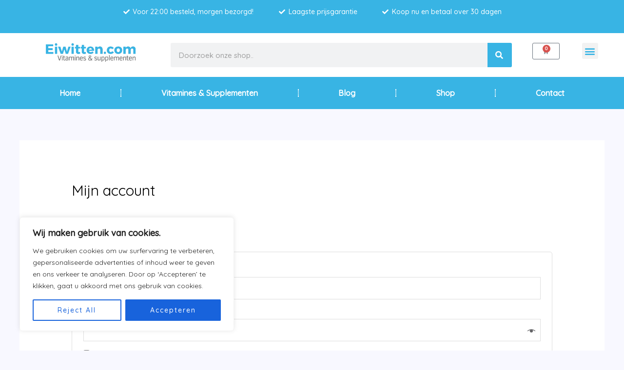

--- FILE ---
content_type: text/css
request_url: https://eiwitten.com/wp-content/uploads/elementor/css/post-2541.css?ver=1737480131
body_size: 1150
content:
.elementor-2541 .elementor-element.elementor-element-c10110c{--display:flex;--flex-direction:column;--container-widget-width:100%;--container-widget-height:initial;--container-widget-flex-grow:0;--container-widget-align-self:initial;--flex-wrap-mobile:wrap;--background-transition:0.3s;}.elementor-2541 .elementor-element.elementor-element-c10110c:not(.elementor-motion-effects-element-type-background), .elementor-2541 .elementor-element.elementor-element-c10110c > .elementor-motion-effects-container > .elementor-motion-effects-layer{background-color:#38B4E4;}.elementor-2541 .elementor-element.elementor-element-c10110c, .elementor-2541 .elementor-element.elementor-element-c10110c::before{--border-transition:0.3s;}.elementor-2541 .elementor-element.elementor-element-b927ed5 .elementor-icon-list-items:not(.elementor-inline-items) .elementor-icon-list-item:not(:last-child){padding-bottom:calc(50px/2);}.elementor-2541 .elementor-element.elementor-element-b927ed5 .elementor-icon-list-items:not(.elementor-inline-items) .elementor-icon-list-item:not(:first-child){margin-top:calc(50px/2);}.elementor-2541 .elementor-element.elementor-element-b927ed5 .elementor-icon-list-items.elementor-inline-items .elementor-icon-list-item{margin-right:calc(50px/2);margin-left:calc(50px/2);}.elementor-2541 .elementor-element.elementor-element-b927ed5 .elementor-icon-list-items.elementor-inline-items{margin-right:calc(-50px/2);margin-left:calc(-50px/2);}body.rtl .elementor-2541 .elementor-element.elementor-element-b927ed5 .elementor-icon-list-items.elementor-inline-items .elementor-icon-list-item:after{left:calc(-50px/2);}body:not(.rtl) .elementor-2541 .elementor-element.elementor-element-b927ed5 .elementor-icon-list-items.elementor-inline-items .elementor-icon-list-item:after{right:calc(-50px/2);}.elementor-2541 .elementor-element.elementor-element-b927ed5 .elementor-icon-list-icon i{color:#FFFFFF;transition:color 0.3s;}.elementor-2541 .elementor-element.elementor-element-b927ed5 .elementor-icon-list-icon svg{fill:#FFFFFF;transition:fill 0.3s;}.elementor-2541 .elementor-element.elementor-element-b927ed5{--e-icon-list-icon-size:13px;--icon-vertical-offset:0px;}.elementor-2541 .elementor-element.elementor-element-b927ed5 .elementor-icon-list-item > .elementor-icon-list-text, .elementor-2541 .elementor-element.elementor-element-b927ed5 .elementor-icon-list-item > a{font-size:14px;}.elementor-2541 .elementor-element.elementor-element-b927ed5 .elementor-icon-list-text{color:#FFFFFF;transition:color 0.3s;}.elementor-2541 .elementor-element.elementor-element-9fc8144{--display:flex;--flex-direction:column;--container-widget-width:100%;--container-widget-height:initial;--container-widget-flex-grow:0;--container-widget-align-self:initial;--flex-wrap-mobile:wrap;--background-transition:0.3s;}.elementor-2541 .elementor-element.elementor-element-9fc8144:not(.elementor-motion-effects-element-type-background), .elementor-2541 .elementor-element.elementor-element-9fc8144 > .elementor-motion-effects-container > .elementor-motion-effects-layer{background-color:#38B4E4;}.elementor-2541 .elementor-element.elementor-element-9fc8144, .elementor-2541 .elementor-element.elementor-element-9fc8144::before{--border-transition:0.3s;}.elementor-2541 .elementor-element.elementor-element-1a6c588 .elementor-icon-list-icon i{color:#FFFFFF;transition:color 0.3s;}.elementor-2541 .elementor-element.elementor-element-1a6c588 .elementor-icon-list-icon svg{fill:#FFFFFF;transition:fill 0.3s;}.elementor-2541 .elementor-element.elementor-element-1a6c588{--e-icon-list-icon-size:14px;--icon-vertical-offset:0px;}.elementor-2541 .elementor-element.elementor-element-1a6c588 .elementor-icon-list-item > .elementor-icon-list-text, .elementor-2541 .elementor-element.elementor-element-1a6c588 .elementor-icon-list-item > a{font-size:15px;}.elementor-2541 .elementor-element.elementor-element-1a6c588 .elementor-icon-list-text{color:#FFFFFF;transition:color 0.3s;}.elementor-2541 .elementor-element.elementor-element-4033dfb{--display:flex;--flex-direction:row;--container-widget-width:initial;--container-widget-height:100%;--container-widget-flex-grow:1;--container-widget-align-self:stretch;--flex-wrap-mobile:wrap;--gap:0px 0px;--background-transition:0.3s;}.elementor-2541 .elementor-element.elementor-element-4033dfb:not(.elementor-motion-effects-element-type-background), .elementor-2541 .elementor-element.elementor-element-4033dfb > .elementor-motion-effects-container > .elementor-motion-effects-layer{background-color:#FFFFFF;}.elementor-2541 .elementor-element.elementor-element-4033dfb, .elementor-2541 .elementor-element.elementor-element-4033dfb::before{--border-transition:0.3s;}.elementor-2541 .elementor-element.elementor-element-caccb45{--display:flex;--flex-direction:column;--container-widget-width:100%;--container-widget-height:initial;--container-widget-flex-grow:0;--container-widget-align-self:initial;--flex-wrap-mobile:wrap;--justify-content:center;--background-transition:0.3s;}.elementor-2541 .elementor-element.elementor-element-b752a70 img{width:78%;}.elementor-2541 .elementor-element.elementor-element-b643807{--display:flex;--flex-direction:column;--container-widget-width:100%;--container-widget-height:initial;--container-widget-flex-grow:0;--container-widget-align-self:initial;--flex-wrap-mobile:wrap;--justify-content:center;--background-transition:0.3s;}.elementor-2541 .elementor-element.elementor-element-8fa7454 .elementor-search-form__container{min-height:50px;}.elementor-2541 .elementor-element.elementor-element-8fa7454 .elementor-search-form__submit{min-width:50px;--e-search-form-submit-text-color:#FFFFFF;background-color:#38B4E4;}body:not(.rtl) .elementor-2541 .elementor-element.elementor-element-8fa7454 .elementor-search-form__icon{padding-left:calc(50px / 3);}body.rtl .elementor-2541 .elementor-element.elementor-element-8fa7454 .elementor-search-form__icon{padding-right:calc(50px / 3);}.elementor-2541 .elementor-element.elementor-element-8fa7454 .elementor-search-form__input, .elementor-2541 .elementor-element.elementor-element-8fa7454.elementor-search-form--button-type-text .elementor-search-form__submit{padding-left:calc(50px / 3);padding-right:calc(50px / 3);}.elementor-2541 .elementor-element.elementor-element-8fa7454:not(.elementor-search-form--skin-full_screen) .elementor-search-form__container{border-radius:3px;}.elementor-2541 .elementor-element.elementor-element-8fa7454.elementor-search-form--skin-full_screen input[type="search"].elementor-search-form__input{border-radius:3px;}.elementor-2541 .elementor-element.elementor-element-48fab26{--display:flex;--flex-direction:column;--container-widget-width:100%;--container-widget-height:initial;--container-widget-flex-grow:0;--container-widget-align-self:initial;--flex-wrap-mobile:wrap;--justify-content:center;--background-transition:0.3s;}.elementor-2541 .elementor-element.elementor-element-d85d319{--main-alignment:center;--divider-style:solid;--subtotal-divider-style:solid;--elementor-remove-from-cart-button:none;--remove-from-cart-button:block;--cart-border-style:none;--cart-footer-layout:1fr 1fr;--products-max-height-sidecart:calc(100vh - 240px);--products-max-height-minicart:calc(100vh - 385px);}.elementor-2541 .elementor-element.elementor-element-d85d319 .widget_shopping_cart_content{--subtotal-divider-left-width:0;--subtotal-divider-right-width:0;}.elementor-2541 .elementor-element.elementor-element-ea615a2{--display:flex;--flex-direction:column;--container-widget-width:100%;--container-widget-height:initial;--container-widget-flex-grow:0;--container-widget-align-self:initial;--flex-wrap-mobile:wrap;--justify-content:center;--background-transition:0.3s;}.elementor-2541 .elementor-element.elementor-element-1fc6ec1 .elementor-menu-toggle{margin:0 auto;}.elementor-2541 .elementor-element.elementor-element-1fc6ec1 .elementor-nav-menu--dropdown a{padding-top:12px;padding-bottom:12px;}.elementor-2541 .elementor-element.elementor-element-1fc6ec1 .elementor-nav-menu--main > .elementor-nav-menu > li > .elementor-nav-menu--dropdown, .elementor-2541 .elementor-element.elementor-element-1fc6ec1 .elementor-nav-menu__container.elementor-nav-menu--dropdown{margin-top:30px !important;}.elementor-2541 .elementor-element.elementor-element-1fc6ec1 div.elementor-menu-toggle{color:#38B4E4;}.elementor-2541 .elementor-element.elementor-element-1fc6ec1 div.elementor-menu-toggle svg{fill:#38B4E4;}.elementor-2541 .elementor-element.elementor-element-07f3348{--display:flex;--flex-direction:column;--container-widget-width:100%;--container-widget-height:initial;--container-widget-flex-grow:0;--container-widget-align-self:initial;--flex-wrap-mobile:wrap;--background-transition:0.3s;}.elementor-2541 .elementor-element.elementor-element-07f3348:not(.elementor-motion-effects-element-type-background), .elementor-2541 .elementor-element.elementor-element-07f3348 > .elementor-motion-effects-container > .elementor-motion-effects-layer{background-color:#38B4E4;}.elementor-2541 .elementor-element.elementor-element-07f3348, .elementor-2541 .elementor-element.elementor-element-07f3348::before{--border-transition:0.3s;}.elementor-2541 .elementor-element.elementor-element-45db77a .elementor-menu-toggle{margin:0 auto;}.elementor-2541 .elementor-element.elementor-element-45db77a .elementor-nav-menu .elementor-item{font-weight:600;}.elementor-2541 .elementor-element.elementor-element-45db77a .elementor-nav-menu--main .elementor-item{color:#FFFFFF;fill:#FFFFFF;padding-left:17px;padding-right:17px;}.elementor-2541 .elementor-element.elementor-element-45db77a .elementor-nav-menu--main .elementor-item:hover,
					.elementor-2541 .elementor-element.elementor-element-45db77a .elementor-nav-menu--main .elementor-item.elementor-item-active,
					.elementor-2541 .elementor-element.elementor-element-45db77a .elementor-nav-menu--main .elementor-item.highlighted,
					.elementor-2541 .elementor-element.elementor-element-45db77a .elementor-nav-menu--main .elementor-item:focus{color:#CFCFCF;fill:#CFCFCF;}.elementor-2541 .elementor-element.elementor-element-45db77a{--e-nav-menu-divider-content:"";--e-nav-menu-divider-style:dotted;--e-nav-menu-divider-color:#FFFFFF;}.elementor-2541 .elementor-element.elementor-element-5241204{--display:flex;--flex-direction:row;--container-widget-width:initial;--container-widget-height:100%;--container-widget-flex-grow:1;--container-widget-align-self:stretch;--flex-wrap-mobile:wrap;--gap:0px 0px;--background-transition:0.3s;}.elementor-2541 .elementor-element.elementor-element-5241204:not(.elementor-motion-effects-element-type-background), .elementor-2541 .elementor-element.elementor-element-5241204 > .elementor-motion-effects-container > .elementor-motion-effects-layer{background-color:#FFFFFF;}.elementor-2541 .elementor-element.elementor-element-5241204, .elementor-2541 .elementor-element.elementor-element-5241204::before{--border-transition:0.3s;}.elementor-2541 .elementor-element.elementor-element-aa1562c{--display:flex;--flex-direction:column;--container-widget-width:100%;--container-widget-height:initial;--container-widget-flex-grow:0;--container-widget-align-self:initial;--flex-wrap-mobile:wrap;--background-transition:0.3s;}.elementor-2541 .elementor-element.elementor-element-aa1562c.e-con{--flex-grow:0;--flex-shrink:0;}.elementor-2541 .elementor-element.elementor-element-28dc04c img{width:78%;}.elementor-2541 .elementor-element.elementor-element-9e8d1d0{--display:flex;--flex-direction:column;--container-widget-width:100%;--container-widget-height:initial;--container-widget-flex-grow:0;--container-widget-align-self:initial;--flex-wrap-mobile:wrap;--background-transition:0.3s;}.elementor-2541 .elementor-element.elementor-element-9e8d1d0.e-con{--flex-grow:0;--flex-shrink:0;}.elementor-2541 .elementor-element.elementor-element-14920b3 .elementor-menu-toggle{margin:0 auto;}.elementor-2541 .elementor-element.elementor-element-14920b3 .elementor-nav-menu--dropdown a{padding-top:12px;padding-bottom:12px;}.elementor-2541 .elementor-element.elementor-element-14920b3 .elementor-nav-menu--main > .elementor-nav-menu > li > .elementor-nav-menu--dropdown, .elementor-2541 .elementor-element.elementor-element-14920b3 .elementor-nav-menu__container.elementor-nav-menu--dropdown{margin-top:30px !important;}.elementor-2541 .elementor-element.elementor-element-14920b3 div.elementor-menu-toggle{color:#38B4E4;}.elementor-2541 .elementor-element.elementor-element-14920b3 div.elementor-menu-toggle svg{fill:#38B4E4;}@media(max-width:1024px){.elementor-2541 .elementor-element.elementor-element-1a6c588 .elementor-icon-list-item > .elementor-icon-list-text, .elementor-2541 .elementor-element.elementor-element-1a6c588 .elementor-icon-list-item > a{font-size:12px;}}@media(max-width:767px){.elementor-2541 .elementor-element.elementor-element-aa1562c{--width:273px;}.elementor-2541 .elementor-element.elementor-element-9e8d1d0{--width:47px;--justify-content:center;}}@media(min-width:768px){.elementor-2541 .elementor-element.elementor-element-caccb45{--width:25%;}.elementor-2541 .elementor-element.elementor-element-b643807{--width:60%;}.elementor-2541 .elementor-element.elementor-element-48fab26{--width:10%;}.elementor-2541 .elementor-element.elementor-element-ea615a2{--width:5%;}.elementor-2541 .elementor-element.elementor-element-aa1562c{--width:66.6666%;}.elementor-2541 .elementor-element.elementor-element-9e8d1d0{--width:33.3333%;}}

--- FILE ---
content_type: text/css
request_url: https://eiwitten.com/wp-content/uploads/elementor/css/post-2556.css?ver=1738353860
body_size: 628
content:
.elementor-2556 .elementor-element.elementor-element-0e03132{--display:flex;--flex-direction:row;--container-widget-width:initial;--container-widget-height:100%;--container-widget-flex-grow:1;--container-widget-align-self:stretch;--flex-wrap-mobile:wrap;--gap:0px 0px;--background-transition:0.3s;--padding-top:80px;--padding-bottom:80px;--padding-left:80px;--padding-right:80px;}.elementor-2556 .elementor-element.elementor-element-0e03132:not(.elementor-motion-effects-element-type-background), .elementor-2556 .elementor-element.elementor-element-0e03132 > .elementor-motion-effects-container > .elementor-motion-effects-layer{background-color:#FFFFFF;}.elementor-2556 .elementor-element.elementor-element-0e03132, .elementor-2556 .elementor-element.elementor-element-0e03132::before{--border-transition:0.3s;}.elementor-2556 .elementor-element.elementor-element-080a658{--display:flex;--flex-direction:column;--container-widget-width:100%;--container-widget-height:initial;--container-widget-flex-grow:0;--container-widget-align-self:initial;--flex-wrap-mobile:wrap;--justify-content:center;--background-transition:0.3s;}.elementor-2556 .elementor-element.elementor-element-933d2c4 img{width:79%;border-radius:10px 10px 10px 10px;}.elementor-2556 .elementor-element.elementor-element-5691c8a{--display:flex;--flex-direction:column;--container-widget-width:100%;--container-widget-height:initial;--container-widget-flex-grow:0;--container-widget-align-self:initial;--flex-wrap-mobile:wrap;--background-transition:0.3s;--padding-top:80px;--padding-bottom:80px;--padding-left:80px;--padding-right:80px;}.elementor-2556 .elementor-element.elementor-element-7ba8df9 .elementor-heading-title{font-weight:600;}.elementor-2556 .elementor-element.elementor-element-eb08a4a .elementor-icon-list-icon i{transition:color 0.3s;}.elementor-2556 .elementor-element.elementor-element-eb08a4a .elementor-icon-list-icon svg{transition:fill 0.3s;}.elementor-2556 .elementor-element.elementor-element-eb08a4a{--e-icon-list-icon-size:14px;--icon-vertical-offset:0px;}.elementor-2556 .elementor-element.elementor-element-eb08a4a .elementor-icon-list-text{transition:color 0.3s;}.elementor-2556 .elementor-element.elementor-element-88a0726{--display:flex;--flex-direction:row;--container-widget-width:initial;--container-widget-height:100%;--container-widget-flex-grow:1;--container-widget-align-self:stretch;--flex-wrap-mobile:wrap;--gap:0px 0px;--background-transition:0.3s;--padding-top:100px;--padding-bottom:100px;--padding-left:80px;--padding-right:80px;}.elementor-2556 .elementor-element.elementor-element-88a0726:not(.elementor-motion-effects-element-type-background), .elementor-2556 .elementor-element.elementor-element-88a0726 > .elementor-motion-effects-container > .elementor-motion-effects-layer{background-color:#38B4E4;}.elementor-2556 .elementor-element.elementor-element-88a0726, .elementor-2556 .elementor-element.elementor-element-88a0726::before{--border-transition:0.3s;}.elementor-2556 .elementor-element.elementor-element-88a0726 > .elementor-shape-top svg, .elementor-2556 .elementor-element.elementor-element-88a0726 > .e-con-inner > .elementor-shape-top svg{width:calc(100% + 1.3px);height:67px;}.elementor-2556 .elementor-element.elementor-element-69bf7d6{--display:flex;--flex-direction:column;--container-widget-width:100%;--container-widget-height:initial;--container-widget-flex-grow:0;--container-widget-align-self:initial;--flex-wrap-mobile:wrap;--background-transition:0.3s;}.elementor-2556 .elementor-element.elementor-element-69bf7d6.e-con{--flex-grow:0;--flex-shrink:0;}.elementor-2556 .elementor-element.elementor-element-2c27822 .elementor-heading-title{color:#FFFFFF;font-weight:600;}.elementor-2556 .elementor-element.elementor-element-b61c6cc{color:#FFFFFF;font-size:15px;}.elementor-2556 .elementor-element.elementor-element-24ec2ce{color:#FFFFFF;font-size:15px;}.elementor-2556 .elementor-element.elementor-element-5b01417{--display:flex;--flex-direction:column;--container-widget-width:100%;--container-widget-height:initial;--container-widget-flex-grow:0;--container-widget-align-self:initial;--flex-wrap-mobile:wrap;--background-transition:0.3s;}.elementor-2556 .elementor-element.elementor-element-0f147c2 .elementor-heading-title{color:#FFFFFF;font-weight:600;}.elementor-2556 .elementor-element.elementor-element-cda1da8 .elementor-icon-list-icon i{transition:color 0.3s;}.elementor-2556 .elementor-element.elementor-element-cda1da8 .elementor-icon-list-icon svg{transition:fill 0.3s;}.elementor-2556 .elementor-element.elementor-element-cda1da8{--e-icon-list-icon-size:14px;--icon-vertical-offset:0px;}.elementor-2556 .elementor-element.elementor-element-cda1da8 .elementor-icon-list-text{color:#FFFFFF;transition:color 0.3s;}.elementor-2556 .elementor-element.elementor-element-cda1da8 .elementor-icon-list-item:hover .elementor-icon-list-text{color:#DBDADA;}.elementor-2556 .elementor-element.elementor-element-172cfc4{--display:flex;--flex-direction:column;--container-widget-width:100%;--container-widget-height:initial;--container-widget-flex-grow:0;--container-widget-align-self:initial;--flex-wrap-mobile:wrap;--background-transition:0.3s;}.elementor-2556 .elementor-element.elementor-element-bb8a473 .elementor-heading-title{color:#FFFFFF;font-weight:600;}.elementor-2556 .elementor-element.elementor-element-e7a33f6 .elementor-icon-list-icon i{transition:color 0.3s;}.elementor-2556 .elementor-element.elementor-element-e7a33f6 .elementor-icon-list-icon svg{transition:fill 0.3s;}.elementor-2556 .elementor-element.elementor-element-e7a33f6{--e-icon-list-icon-size:14px;--icon-vertical-offset:0px;}.elementor-2556 .elementor-element.elementor-element-e7a33f6 .elementor-icon-list-text{color:#FFFFFF;transition:color 0.3s;}.elementor-2556 .elementor-element.elementor-element-e7a33f6 .elementor-icon-list-item:hover .elementor-icon-list-text{color:#DBDADA;}.elementor-2556 .elementor-element.elementor-element-64c2685{--display:flex;--flex-direction:column;--container-widget-width:100%;--container-widget-height:initial;--container-widget-flex-grow:0;--container-widget-align-self:initial;--flex-wrap-mobile:wrap;--background-transition:0.3s;}.elementor-2556 .elementor-element.elementor-element-d2390ab .elementor-heading-title{color:#FFFFFF;font-weight:600;}.elementor-2556 .elementor-element.elementor-element-e0dbac8 .elementor-icon-list-icon i{transition:color 0.3s;}.elementor-2556 .elementor-element.elementor-element-e0dbac8 .elementor-icon-list-icon svg{transition:fill 0.3s;}.elementor-2556 .elementor-element.elementor-element-e0dbac8{--e-icon-list-icon-size:14px;--icon-vertical-offset:0px;}.elementor-2556 .elementor-element.elementor-element-e0dbac8 .elementor-icon-list-text{color:#FFFFFF;transition:color 0.3s;}.elementor-2556 .elementor-element.elementor-element-e0dbac8 .elementor-icon-list-item:hover .elementor-icon-list-text{color:#DBDADA;}.elementor-2556 .elementor-element.elementor-element-3985dc4{--display:flex;--flex-direction:column;--container-widget-width:100%;--container-widget-height:initial;--container-widget-flex-grow:0;--container-widget-align-self:initial;--flex-wrap-mobile:wrap;--background-transition:0.3s;}.elementor-2556 .elementor-element.elementor-element-3985dc4:not(.elementor-motion-effects-element-type-background), .elementor-2556 .elementor-element.elementor-element-3985dc4 > .elementor-motion-effects-container > .elementor-motion-effects-layer{background-color:#FFFFFF;}.elementor-2556 .elementor-element.elementor-element-3985dc4, .elementor-2556 .elementor-element.elementor-element-3985dc4::before{--border-transition:0.3s;}.elementor-2556 .elementor-element.elementor-element-3f714a3 img{width:18%;}.elementor-2556 .elementor-element.elementor-element-9f9e49e{text-align:center;font-size:14px;}@media(max-width:1024px){.elementor-2556 .elementor-element.elementor-element-88a0726{--padding-top:100px;--padding-bottom:25px;--padding-left:25px;--padding-right:25px;}}@media(max-width:767px){.elementor-2556 .elementor-element.elementor-element-0e03132{--padding-top:25px;--padding-bottom:25px;--padding-left:25px;--padding-right:25px;}.elementor-2556 .elementor-element.elementor-element-933d2c4 img{width:100%;}.elementor-2556 .elementor-element.elementor-element-5691c8a{--padding-top:15px;--padding-bottom:15px;--padding-left:15px;--padding-right:15px;}.elementor-2556 .elementor-element.elementor-element-9f9e49e{font-size:10px;}}@media(min-width:768px){.elementor-2556 .elementor-element.elementor-element-080a658{--width:50%;}.elementor-2556 .elementor-element.elementor-element-5691c8a{--width:50%;}.elementor-2556 .elementor-element.elementor-element-69bf7d6{--width:39.491%;}.elementor-2556 .elementor-element.elementor-element-5b01417{--width:25%;}.elementor-2556 .elementor-element.elementor-element-172cfc4{--width:25%;}.elementor-2556 .elementor-element.elementor-element-64c2685{--width:25%;}.elementor-2556 .elementor-element.elementor-element-3985dc4{--content-width:614px;}}